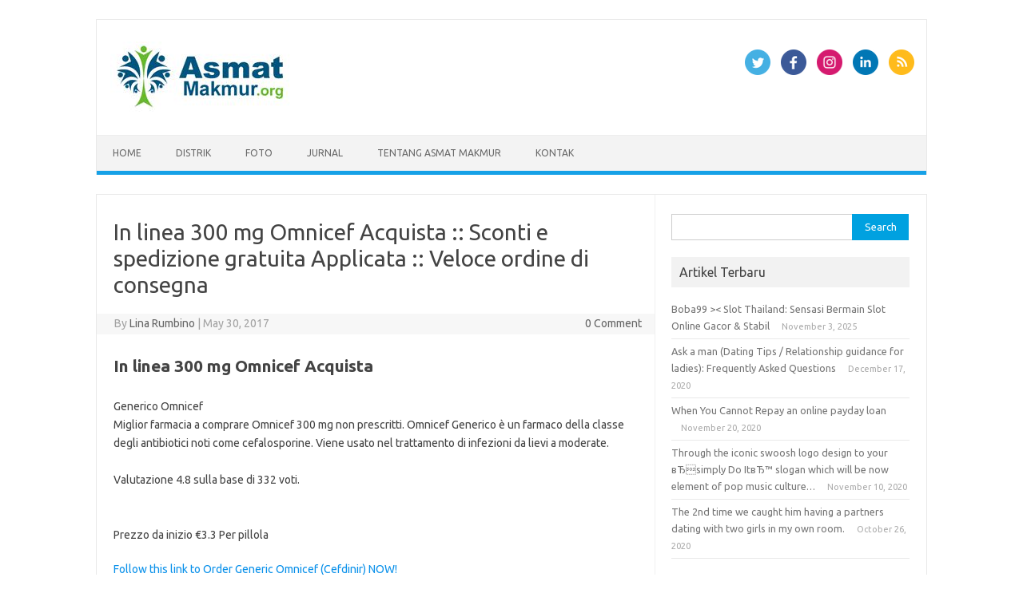

--- FILE ---
content_type: text/html; charset=UTF-8
request_url: http://asmatmakmur.satunama.org/in-linea-300-mg-omnicef-acquista-sconti-e-spedizione-gratuita-applicata-veloce-ordine-di-consegna/
body_size: 50834
content:
<!DOCTYPE html>
<!--[if IE 7]>
<html class="ie ie7" lang="en-US">
<![endif]-->
<!--[if IE 8]>
<html class="ie ie8" lang="en-US">
<![endif]-->
<!--[if !(IE 7) | !(IE 8)  ]><!-->
<html lang="en-US">
<!--<![endif]-->
<head>
<meta charset="UTF-8">
<meta name="viewport" content="width=device-width, initial-scale=1">
<link rel="profile" href="http://gmpg.org/xfn/11">
<link rel="pingback" href="http://asmatmakmur.satunama.org/xmlrpc.php" />
<!--[if lt IE 9]>
<script src="http://asmatmakmur.satunama.org/wp-content/themes/iconic-one/js/html5.js" type="text/javascript"></script>
<![endif]-->
<title>In linea 300 mg Omnicef Acquista :: Sconti e spedizione gratuita Applicata :: Veloce ordine di consegna &#8211; Asmat Makmur</title>
<meta name='robots' content='max-image-preview:large' />
<link rel='dns-prefetch' href='//static.addtoany.com' />
<link rel='dns-prefetch' href='//fonts.googleapis.com' />
<link rel='dns-prefetch' href='//s.w.org' />
<link rel="alternate" type="application/rss+xml" title="Asmat Makmur &raquo; Feed" href="http://asmatmakmur.satunama.org/feed/" />
<link rel="alternate" type="application/rss+xml" title="Asmat Makmur &raquo; Comments Feed" href="http://asmatmakmur.satunama.org/comments/feed/" />
<script type="text/javascript">
window._wpemojiSettings = {"baseUrl":"https:\/\/s.w.org\/images\/core\/emoji\/14.0.0\/72x72\/","ext":".png","svgUrl":"https:\/\/s.w.org\/images\/core\/emoji\/14.0.0\/svg\/","svgExt":".svg","source":{"concatemoji":"http:\/\/asmatmakmur.satunama.org\/wp-includes\/js\/wp-emoji-release.min.js?ver=6.0.11"}};
/*! This file is auto-generated */
!function(e,a,t){var n,r,o,i=a.createElement("canvas"),p=i.getContext&&i.getContext("2d");function s(e,t){var a=String.fromCharCode,e=(p.clearRect(0,0,i.width,i.height),p.fillText(a.apply(this,e),0,0),i.toDataURL());return p.clearRect(0,0,i.width,i.height),p.fillText(a.apply(this,t),0,0),e===i.toDataURL()}function c(e){var t=a.createElement("script");t.src=e,t.defer=t.type="text/javascript",a.getElementsByTagName("head")[0].appendChild(t)}for(o=Array("flag","emoji"),t.supports={everything:!0,everythingExceptFlag:!0},r=0;r<o.length;r++)t.supports[o[r]]=function(e){if(!p||!p.fillText)return!1;switch(p.textBaseline="top",p.font="600 32px Arial",e){case"flag":return s([127987,65039,8205,9895,65039],[127987,65039,8203,9895,65039])?!1:!s([55356,56826,55356,56819],[55356,56826,8203,55356,56819])&&!s([55356,57332,56128,56423,56128,56418,56128,56421,56128,56430,56128,56423,56128,56447],[55356,57332,8203,56128,56423,8203,56128,56418,8203,56128,56421,8203,56128,56430,8203,56128,56423,8203,56128,56447]);case"emoji":return!s([129777,127995,8205,129778,127999],[129777,127995,8203,129778,127999])}return!1}(o[r]),t.supports.everything=t.supports.everything&&t.supports[o[r]],"flag"!==o[r]&&(t.supports.everythingExceptFlag=t.supports.everythingExceptFlag&&t.supports[o[r]]);t.supports.everythingExceptFlag=t.supports.everythingExceptFlag&&!t.supports.flag,t.DOMReady=!1,t.readyCallback=function(){t.DOMReady=!0},t.supports.everything||(n=function(){t.readyCallback()},a.addEventListener?(a.addEventListener("DOMContentLoaded",n,!1),e.addEventListener("load",n,!1)):(e.attachEvent("onload",n),a.attachEvent("onreadystatechange",function(){"complete"===a.readyState&&t.readyCallback()})),(e=t.source||{}).concatemoji?c(e.concatemoji):e.wpemoji&&e.twemoji&&(c(e.twemoji),c(e.wpemoji)))}(window,document,window._wpemojiSettings);
</script>
<style type="text/css">
img.wp-smiley,
img.emoji {
	display: inline !important;
	border: none !important;
	box-shadow: none !important;
	height: 1em !important;
	width: 1em !important;
	margin: 0 0.07em !important;
	vertical-align: -0.1em !important;
	background: none !important;
	padding: 0 !important;
}
</style>
	<link rel='stylesheet' id='wp-block-library-css'  href='http://asmatmakmur.satunama.org/wp-includes/css/dist/block-library/style.min.css?ver=6.0.11' type='text/css' media='all' />
<style id='global-styles-inline-css' type='text/css'>
body{--wp--preset--color--black: #000000;--wp--preset--color--cyan-bluish-gray: #abb8c3;--wp--preset--color--white: #ffffff;--wp--preset--color--pale-pink: #f78da7;--wp--preset--color--vivid-red: #cf2e2e;--wp--preset--color--luminous-vivid-orange: #ff6900;--wp--preset--color--luminous-vivid-amber: #fcb900;--wp--preset--color--light-green-cyan: #7bdcb5;--wp--preset--color--vivid-green-cyan: #00d084;--wp--preset--color--pale-cyan-blue: #8ed1fc;--wp--preset--color--vivid-cyan-blue: #0693e3;--wp--preset--color--vivid-purple: #9b51e0;--wp--preset--gradient--vivid-cyan-blue-to-vivid-purple: linear-gradient(135deg,rgba(6,147,227,1) 0%,rgb(155,81,224) 100%);--wp--preset--gradient--light-green-cyan-to-vivid-green-cyan: linear-gradient(135deg,rgb(122,220,180) 0%,rgb(0,208,130) 100%);--wp--preset--gradient--luminous-vivid-amber-to-luminous-vivid-orange: linear-gradient(135deg,rgba(252,185,0,1) 0%,rgba(255,105,0,1) 100%);--wp--preset--gradient--luminous-vivid-orange-to-vivid-red: linear-gradient(135deg,rgba(255,105,0,1) 0%,rgb(207,46,46) 100%);--wp--preset--gradient--very-light-gray-to-cyan-bluish-gray: linear-gradient(135deg,rgb(238,238,238) 0%,rgb(169,184,195) 100%);--wp--preset--gradient--cool-to-warm-spectrum: linear-gradient(135deg,rgb(74,234,220) 0%,rgb(151,120,209) 20%,rgb(207,42,186) 40%,rgb(238,44,130) 60%,rgb(251,105,98) 80%,rgb(254,248,76) 100%);--wp--preset--gradient--blush-light-purple: linear-gradient(135deg,rgb(255,206,236) 0%,rgb(152,150,240) 100%);--wp--preset--gradient--blush-bordeaux: linear-gradient(135deg,rgb(254,205,165) 0%,rgb(254,45,45) 50%,rgb(107,0,62) 100%);--wp--preset--gradient--luminous-dusk: linear-gradient(135deg,rgb(255,203,112) 0%,rgb(199,81,192) 50%,rgb(65,88,208) 100%);--wp--preset--gradient--pale-ocean: linear-gradient(135deg,rgb(255,245,203) 0%,rgb(182,227,212) 50%,rgb(51,167,181) 100%);--wp--preset--gradient--electric-grass: linear-gradient(135deg,rgb(202,248,128) 0%,rgb(113,206,126) 100%);--wp--preset--gradient--midnight: linear-gradient(135deg,rgb(2,3,129) 0%,rgb(40,116,252) 100%);--wp--preset--duotone--dark-grayscale: url('#wp-duotone-dark-grayscale');--wp--preset--duotone--grayscale: url('#wp-duotone-grayscale');--wp--preset--duotone--purple-yellow: url('#wp-duotone-purple-yellow');--wp--preset--duotone--blue-red: url('#wp-duotone-blue-red');--wp--preset--duotone--midnight: url('#wp-duotone-midnight');--wp--preset--duotone--magenta-yellow: url('#wp-duotone-magenta-yellow');--wp--preset--duotone--purple-green: url('#wp-duotone-purple-green');--wp--preset--duotone--blue-orange: url('#wp-duotone-blue-orange');--wp--preset--font-size--small: 13px;--wp--preset--font-size--medium: 20px;--wp--preset--font-size--large: 36px;--wp--preset--font-size--x-large: 42px;}.has-black-color{color: var(--wp--preset--color--black) !important;}.has-cyan-bluish-gray-color{color: var(--wp--preset--color--cyan-bluish-gray) !important;}.has-white-color{color: var(--wp--preset--color--white) !important;}.has-pale-pink-color{color: var(--wp--preset--color--pale-pink) !important;}.has-vivid-red-color{color: var(--wp--preset--color--vivid-red) !important;}.has-luminous-vivid-orange-color{color: var(--wp--preset--color--luminous-vivid-orange) !important;}.has-luminous-vivid-amber-color{color: var(--wp--preset--color--luminous-vivid-amber) !important;}.has-light-green-cyan-color{color: var(--wp--preset--color--light-green-cyan) !important;}.has-vivid-green-cyan-color{color: var(--wp--preset--color--vivid-green-cyan) !important;}.has-pale-cyan-blue-color{color: var(--wp--preset--color--pale-cyan-blue) !important;}.has-vivid-cyan-blue-color{color: var(--wp--preset--color--vivid-cyan-blue) !important;}.has-vivid-purple-color{color: var(--wp--preset--color--vivid-purple) !important;}.has-black-background-color{background-color: var(--wp--preset--color--black) !important;}.has-cyan-bluish-gray-background-color{background-color: var(--wp--preset--color--cyan-bluish-gray) !important;}.has-white-background-color{background-color: var(--wp--preset--color--white) !important;}.has-pale-pink-background-color{background-color: var(--wp--preset--color--pale-pink) !important;}.has-vivid-red-background-color{background-color: var(--wp--preset--color--vivid-red) !important;}.has-luminous-vivid-orange-background-color{background-color: var(--wp--preset--color--luminous-vivid-orange) !important;}.has-luminous-vivid-amber-background-color{background-color: var(--wp--preset--color--luminous-vivid-amber) !important;}.has-light-green-cyan-background-color{background-color: var(--wp--preset--color--light-green-cyan) !important;}.has-vivid-green-cyan-background-color{background-color: var(--wp--preset--color--vivid-green-cyan) !important;}.has-pale-cyan-blue-background-color{background-color: var(--wp--preset--color--pale-cyan-blue) !important;}.has-vivid-cyan-blue-background-color{background-color: var(--wp--preset--color--vivid-cyan-blue) !important;}.has-vivid-purple-background-color{background-color: var(--wp--preset--color--vivid-purple) !important;}.has-black-border-color{border-color: var(--wp--preset--color--black) !important;}.has-cyan-bluish-gray-border-color{border-color: var(--wp--preset--color--cyan-bluish-gray) !important;}.has-white-border-color{border-color: var(--wp--preset--color--white) !important;}.has-pale-pink-border-color{border-color: var(--wp--preset--color--pale-pink) !important;}.has-vivid-red-border-color{border-color: var(--wp--preset--color--vivid-red) !important;}.has-luminous-vivid-orange-border-color{border-color: var(--wp--preset--color--luminous-vivid-orange) !important;}.has-luminous-vivid-amber-border-color{border-color: var(--wp--preset--color--luminous-vivid-amber) !important;}.has-light-green-cyan-border-color{border-color: var(--wp--preset--color--light-green-cyan) !important;}.has-vivid-green-cyan-border-color{border-color: var(--wp--preset--color--vivid-green-cyan) !important;}.has-pale-cyan-blue-border-color{border-color: var(--wp--preset--color--pale-cyan-blue) !important;}.has-vivid-cyan-blue-border-color{border-color: var(--wp--preset--color--vivid-cyan-blue) !important;}.has-vivid-purple-border-color{border-color: var(--wp--preset--color--vivid-purple) !important;}.has-vivid-cyan-blue-to-vivid-purple-gradient-background{background: var(--wp--preset--gradient--vivid-cyan-blue-to-vivid-purple) !important;}.has-light-green-cyan-to-vivid-green-cyan-gradient-background{background: var(--wp--preset--gradient--light-green-cyan-to-vivid-green-cyan) !important;}.has-luminous-vivid-amber-to-luminous-vivid-orange-gradient-background{background: var(--wp--preset--gradient--luminous-vivid-amber-to-luminous-vivid-orange) !important;}.has-luminous-vivid-orange-to-vivid-red-gradient-background{background: var(--wp--preset--gradient--luminous-vivid-orange-to-vivid-red) !important;}.has-very-light-gray-to-cyan-bluish-gray-gradient-background{background: var(--wp--preset--gradient--very-light-gray-to-cyan-bluish-gray) !important;}.has-cool-to-warm-spectrum-gradient-background{background: var(--wp--preset--gradient--cool-to-warm-spectrum) !important;}.has-blush-light-purple-gradient-background{background: var(--wp--preset--gradient--blush-light-purple) !important;}.has-blush-bordeaux-gradient-background{background: var(--wp--preset--gradient--blush-bordeaux) !important;}.has-luminous-dusk-gradient-background{background: var(--wp--preset--gradient--luminous-dusk) !important;}.has-pale-ocean-gradient-background{background: var(--wp--preset--gradient--pale-ocean) !important;}.has-electric-grass-gradient-background{background: var(--wp--preset--gradient--electric-grass) !important;}.has-midnight-gradient-background{background: var(--wp--preset--gradient--midnight) !important;}.has-small-font-size{font-size: var(--wp--preset--font-size--small) !important;}.has-medium-font-size{font-size: var(--wp--preset--font-size--medium) !important;}.has-large-font-size{font-size: var(--wp--preset--font-size--large) !important;}.has-x-large-font-size{font-size: var(--wp--preset--font-size--x-large) !important;}
</style>
<link rel='stylesheet' id='wpccp-css'  href='http://asmatmakmur.satunama.org/wp-content/plugins/wp-content-copy-protection/assets/css/style.min.css?ver=1660794581' type='text/css' media='all' />
<link rel='stylesheet' id='numix-post-slider-plugin-styles-css'  href='http://asmatmakmur.satunama.org/wp-content/plugins/numix-post-slider/public/assets/css/numix-slider.css?ver=1.0.2' type='text/css' media='all' />
<link rel='stylesheet' id='wordpress-popular-posts-css-css'  href='http://asmatmakmur.satunama.org/wp-content/plugins/wordpress-popular-posts/assets/css/wpp.css?ver=6.0.3' type='text/css' media='all' />
<link rel='stylesheet' id='themonic-fonts-css'  href='https://fonts.googleapis.com/css?family=Ubuntu%3A400%2C700&#038;subset=latin%2Clatin-ext' type='text/css' media='all' />
<link rel='stylesheet' id='themonic-style-css'  href='http://asmatmakmur.satunama.org/wp-content/themes/iconic-one/style.css?ver=2.4' type='text/css' media='all' />
<link rel='stylesheet' id='custom-style-css'  href='http://asmatmakmur.satunama.org/wp-content/themes/iconic-one/custom.css?ver=6.0.11' type='text/css' media='all' />
<!--[if lt IE 9]>
<link rel='stylesheet' id='themonic-ie-css'  href='http://asmatmakmur.satunama.org/wp-content/themes/iconic-one/css/ie.css?ver=20130305' type='text/css' media='all' />
<![endif]-->
<link rel='stylesheet' id='addtoany-css'  href='http://asmatmakmur.satunama.org/wp-content/plugins/add-to-any/addtoany.min.css?ver=1.16' type='text/css' media='all' />
<style id='addtoany-inline-css' type='text/css'>
@media screen and (min-width:981px){
.a2a_floating_style.a2a_default_style{display:none;}
}
</style>
<script type='text/javascript' id='addtoany-core-js-before'>
window.a2a_config=window.a2a_config||{};a2a_config.callbacks=[];a2a_config.overlays=[];a2a_config.templates={};
</script>
<script type='text/javascript' async src='https://static.addtoany.com/menu/page.js' id='addtoany-core-js'></script>
<script type='text/javascript' src='http://asmatmakmur.satunama.org/wp-includes/js/jquery/jquery.min.js?ver=3.6.0' id='jquery-core-js'></script>
<script type='text/javascript' src='http://asmatmakmur.satunama.org/wp-includes/js/jquery/jquery-migrate.min.js?ver=3.3.2' id='jquery-migrate-js'></script>
<script type='text/javascript' async src='http://asmatmakmur.satunama.org/wp-content/plugins/add-to-any/addtoany.min.js?ver=1.1' id='addtoany-jquery-js'></script>
<script type='text/javascript' src='http://asmatmakmur.satunama.org/wp-includes/js/jquery/ui/effect.min.js?ver=1.13.1' id='jquery-effects-core-js'></script>
<script type='text/javascript' src='http://asmatmakmur.satunama.org/wp-content/plugins/numix-post-slider/public/assets/js/jquery.numix-slider.min.js?ver=1.0.2' id='numix-post-slider-plugin-script-js'></script>
<script type='application/json' id='wpp-json'>
{"sampling_active":0,"sampling_rate":100,"ajax_url":"http:\/\/asmatmakmur.satunama.org\/wp-json\/wordpress-popular-posts\/v1\/popular-posts","api_url":"http:\/\/asmatmakmur.satunama.org\/wp-json\/wordpress-popular-posts","ID":584,"token":"ae33f07336","lang":0,"debug":0}
</script>
<script type='text/javascript' src='http://asmatmakmur.satunama.org/wp-content/plugins/wordpress-popular-posts/assets/js/wpp.min.js?ver=6.0.3' id='wpp-js-js'></script>
<link rel="https://api.w.org/" href="http://asmatmakmur.satunama.org/wp-json/" /><link rel="alternate" type="application/json" href="http://asmatmakmur.satunama.org/wp-json/wp/v2/posts/584" /><link rel="EditURI" type="application/rsd+xml" title="RSD" href="http://asmatmakmur.satunama.org/xmlrpc.php?rsd" />
<link rel="wlwmanifest" type="application/wlwmanifest+xml" href="http://asmatmakmur.satunama.org/wp-includes/wlwmanifest.xml" /> 
<meta name="generator" content="WordPress 6.0.11" />
<link rel="canonical" href="http://asmatmakmur.satunama.org/in-linea-300-mg-omnicef-acquista-sconti-e-spedizione-gratuita-applicata-veloce-ordine-di-consegna/" />
<link rel='shortlink' href='http://asmatmakmur.satunama.org/?p=584' />
<link rel="alternate" type="application/json+oembed" href="http://asmatmakmur.satunama.org/wp-json/oembed/1.0/embed?url=http%3A%2F%2Fasmatmakmur.satunama.org%2Fin-linea-300-mg-omnicef-acquista-sconti-e-spedizione-gratuita-applicata-veloce-ordine-di-consegna%2F" />
<link rel="alternate" type="text/xml+oembed" href="http://asmatmakmur.satunama.org/wp-json/oembed/1.0/embed?url=http%3A%2F%2Fasmatmakmur.satunama.org%2Fin-linea-300-mg-omnicef-acquista-sconti-e-spedizione-gratuita-applicata-veloce-ordine-di-consegna%2F&#038;format=xml" />
            <style id="wpp-loading-animation-styles">@-webkit-keyframes bgslide{from{background-position-x:0}to{background-position-x:-200%}}@keyframes bgslide{from{background-position-x:0}to{background-position-x:-200%}}.wpp-widget-placeholder,.wpp-widget-block-placeholder{margin:0 auto;width:60px;height:3px;background:#dd3737;background:linear-gradient(90deg,#dd3737 0%,#571313 10%,#dd3737 100%);background-size:200% auto;border-radius:3px;-webkit-animation:bgslide 1s infinite linear;animation:bgslide 1s infinite linear}</style>
            <style type="text/css" id="custom-background-css">
body.custom-background { background-color: #ffffff; }
</style>
	
<div align="center">
	<noscript>
		<div style="position:fixed; top:0px; left:0px; z-index:3000; height:100%; width:100%; background-color:#FFFFFF">
			<br/><br/>
			<div style="font-family: Tahoma; font-size: 14px; background-color:#FFFFCC; border: 1pt solid Black; padding: 10pt;">
				Sorry, you have Javascript Disabled! To see this page as it is meant to appear, please enable your Javascript!
			</div>
		</div>
	</noscript>
</div>
</head>
<body class="post-template-default single single-post postid-584 single-format-standard custom-background custom-background-white custom-font-enabled">
<svg xmlns="http://www.w3.org/2000/svg" viewBox="0 0 0 0" width="0" height="0" focusable="false" role="none" style="visibility: hidden; position: absolute; left: -9999px; overflow: hidden;" ><defs><filter id="wp-duotone-dark-grayscale"><feColorMatrix color-interpolation-filters="sRGB" type="matrix" values=" .299 .587 .114 0 0 .299 .587 .114 0 0 .299 .587 .114 0 0 .299 .587 .114 0 0 " /><feComponentTransfer color-interpolation-filters="sRGB" ><feFuncR type="table" tableValues="0 0.49803921568627" /><feFuncG type="table" tableValues="0 0.49803921568627" /><feFuncB type="table" tableValues="0 0.49803921568627" /><feFuncA type="table" tableValues="1 1" /></feComponentTransfer><feComposite in2="SourceGraphic" operator="in" /></filter></defs></svg><svg xmlns="http://www.w3.org/2000/svg" viewBox="0 0 0 0" width="0" height="0" focusable="false" role="none" style="visibility: hidden; position: absolute; left: -9999px; overflow: hidden;" ><defs><filter id="wp-duotone-grayscale"><feColorMatrix color-interpolation-filters="sRGB" type="matrix" values=" .299 .587 .114 0 0 .299 .587 .114 0 0 .299 .587 .114 0 0 .299 .587 .114 0 0 " /><feComponentTransfer color-interpolation-filters="sRGB" ><feFuncR type="table" tableValues="0 1" /><feFuncG type="table" tableValues="0 1" /><feFuncB type="table" tableValues="0 1" /><feFuncA type="table" tableValues="1 1" /></feComponentTransfer><feComposite in2="SourceGraphic" operator="in" /></filter></defs></svg><svg xmlns="http://www.w3.org/2000/svg" viewBox="0 0 0 0" width="0" height="0" focusable="false" role="none" style="visibility: hidden; position: absolute; left: -9999px; overflow: hidden;" ><defs><filter id="wp-duotone-purple-yellow"><feColorMatrix color-interpolation-filters="sRGB" type="matrix" values=" .299 .587 .114 0 0 .299 .587 .114 0 0 .299 .587 .114 0 0 .299 .587 .114 0 0 " /><feComponentTransfer color-interpolation-filters="sRGB" ><feFuncR type="table" tableValues="0.54901960784314 0.98823529411765" /><feFuncG type="table" tableValues="0 1" /><feFuncB type="table" tableValues="0.71764705882353 0.25490196078431" /><feFuncA type="table" tableValues="1 1" /></feComponentTransfer><feComposite in2="SourceGraphic" operator="in" /></filter></defs></svg><svg xmlns="http://www.w3.org/2000/svg" viewBox="0 0 0 0" width="0" height="0" focusable="false" role="none" style="visibility: hidden; position: absolute; left: -9999px; overflow: hidden;" ><defs><filter id="wp-duotone-blue-red"><feColorMatrix color-interpolation-filters="sRGB" type="matrix" values=" .299 .587 .114 0 0 .299 .587 .114 0 0 .299 .587 .114 0 0 .299 .587 .114 0 0 " /><feComponentTransfer color-interpolation-filters="sRGB" ><feFuncR type="table" tableValues="0 1" /><feFuncG type="table" tableValues="0 0.27843137254902" /><feFuncB type="table" tableValues="0.5921568627451 0.27843137254902" /><feFuncA type="table" tableValues="1 1" /></feComponentTransfer><feComposite in2="SourceGraphic" operator="in" /></filter></defs></svg><svg xmlns="http://www.w3.org/2000/svg" viewBox="0 0 0 0" width="0" height="0" focusable="false" role="none" style="visibility: hidden; position: absolute; left: -9999px; overflow: hidden;" ><defs><filter id="wp-duotone-midnight"><feColorMatrix color-interpolation-filters="sRGB" type="matrix" values=" .299 .587 .114 0 0 .299 .587 .114 0 0 .299 .587 .114 0 0 .299 .587 .114 0 0 " /><feComponentTransfer color-interpolation-filters="sRGB" ><feFuncR type="table" tableValues="0 0" /><feFuncG type="table" tableValues="0 0.64705882352941" /><feFuncB type="table" tableValues="0 1" /><feFuncA type="table" tableValues="1 1" /></feComponentTransfer><feComposite in2="SourceGraphic" operator="in" /></filter></defs></svg><svg xmlns="http://www.w3.org/2000/svg" viewBox="0 0 0 0" width="0" height="0" focusable="false" role="none" style="visibility: hidden; position: absolute; left: -9999px; overflow: hidden;" ><defs><filter id="wp-duotone-magenta-yellow"><feColorMatrix color-interpolation-filters="sRGB" type="matrix" values=" .299 .587 .114 0 0 .299 .587 .114 0 0 .299 .587 .114 0 0 .299 .587 .114 0 0 " /><feComponentTransfer color-interpolation-filters="sRGB" ><feFuncR type="table" tableValues="0.78039215686275 1" /><feFuncG type="table" tableValues="0 0.94901960784314" /><feFuncB type="table" tableValues="0.35294117647059 0.47058823529412" /><feFuncA type="table" tableValues="1 1" /></feComponentTransfer><feComposite in2="SourceGraphic" operator="in" /></filter></defs></svg><svg xmlns="http://www.w3.org/2000/svg" viewBox="0 0 0 0" width="0" height="0" focusable="false" role="none" style="visibility: hidden; position: absolute; left: -9999px; overflow: hidden;" ><defs><filter id="wp-duotone-purple-green"><feColorMatrix color-interpolation-filters="sRGB" type="matrix" values=" .299 .587 .114 0 0 .299 .587 .114 0 0 .299 .587 .114 0 0 .299 .587 .114 0 0 " /><feComponentTransfer color-interpolation-filters="sRGB" ><feFuncR type="table" tableValues="0.65098039215686 0.40392156862745" /><feFuncG type="table" tableValues="0 1" /><feFuncB type="table" tableValues="0.44705882352941 0.4" /><feFuncA type="table" tableValues="1 1" /></feComponentTransfer><feComposite in2="SourceGraphic" operator="in" /></filter></defs></svg><svg xmlns="http://www.w3.org/2000/svg" viewBox="0 0 0 0" width="0" height="0" focusable="false" role="none" style="visibility: hidden; position: absolute; left: -9999px; overflow: hidden;" ><defs><filter id="wp-duotone-blue-orange"><feColorMatrix color-interpolation-filters="sRGB" type="matrix" values=" .299 .587 .114 0 0 .299 .587 .114 0 0 .299 .587 .114 0 0 .299 .587 .114 0 0 " /><feComponentTransfer color-interpolation-filters="sRGB" ><feFuncR type="table" tableValues="0.098039215686275 1" /><feFuncG type="table" tableValues="0 0.66274509803922" /><feFuncB type="table" tableValues="0.84705882352941 0.41960784313725" /><feFuncA type="table" tableValues="1 1" /></feComponentTransfer><feComposite in2="SourceGraphic" operator="in" /></filter></defs></svg><div id="page" class="site">
	<header id="masthead" class="site-header" role="banner">
					
		<div class="themonic-logo">
        <a href="http://asmatmakmur.satunama.org/" title="Asmat Makmur" rel="home"><img src="http://asmatmakmur.satunama.org/wp-content/uploads/2014/11/logoasmat.jpg" alt="Asmat Makmur"></a>
		</div>
								<div class="socialmedia">
							<a href="http://twitter.com/" target="_blank"><img src="http://asmatmakmur.satunama.org/wp-content/themes/iconic-one/img/twitter.png" alt="Follow us on Twitter"/></a> 
											<a href="http://facebook.com/" target="_blank"><img src="http://asmatmakmur.satunama.org/wp-content/themes/iconic-one/img/facebook.png" alt="Follow us on Facebook"/></a>
											<a href="http://default_value" rel="author" target="_blank"><img src="http://asmatmakmur.satunama.org/wp-content/themes/iconic-one/img/instagram.png" alt="Follow us on Instagram"/></a>
											<a href="http://default_value" rel="author" target="_blank"><img src="http://asmatmakmur.satunama.org/wp-content/themes/iconic-one/img/linkedin.png" alt="Follow us on LinkedIn"/></a>
									<a class="rss" href="http://wordpress.org/" target="_blank"><img src="http://asmatmakmur.satunama.org/wp-content/themes/iconic-one/img/rss.png" alt="Follow us on rss"/></a>			
					</div>
						
		<nav id="site-navigation" class="themonic-nav" role="navigation">
			<a class="assistive-text" href="#main" title="Skip to content">Skip to content</a>
			<ul id="menu-top" class="nav-menu"><li id="menu-item-17" class="menu-item menu-item-type-custom menu-item-object-custom menu-item-home menu-item-17"><a href="http://asmatmakmur.satunama.org/">Home</a></li>
<li id="menu-item-31" class="menu-item menu-item-type-post_type menu-item-object-page menu-item-has-children menu-item-31"><a href="http://asmatmakmur.satunama.org/distrik/">Distrik</a>
<ul class="sub-menu">
	<li id="menu-item-35" class="menu-item menu-item-type-post_type menu-item-object-page menu-item-has-children menu-item-35"><a href="http://asmatmakmur.satunama.org/distrik-agats/">Distrik Agats</a>
	<ul class="sub-menu">
		<li id="menu-item-84" class="menu-item menu-item-type-post_type menu-item-object-page menu-item-84"><a href="http://asmatmakmur.satunama.org/stasi-syuru/">Stasi Syuru</a></li>
	</ul>
</li>
	<li id="menu-item-34" class="menu-item menu-item-type-post_type menu-item-object-page menu-item-34"><a href="http://asmatmakmur.satunama.org/distrik-atjs/">Distrik Atjs</a></li>
	<li id="menu-item-33" class="menu-item menu-item-type-post_type menu-item-object-page menu-item-33"><a href="http://asmatmakmur.satunama.org/distrik-primapun/">Distrik Primapun</a></li>
	<li id="menu-item-32" class="menu-item menu-item-type-post_type menu-item-object-page menu-item-32"><a href="http://asmatmakmur.satunama.org/distrik-sawa/">Distrik Sawa</a></li>
</ul>
</li>
<li id="menu-item-39" class="menu-item menu-item-type-taxonomy menu-item-object-category menu-item-39"><a href="http://asmatmakmur.satunama.org/category/foto/">Foto</a></li>
<li id="menu-item-40" class="menu-item menu-item-type-taxonomy menu-item-object-category menu-item-40"><a href="http://asmatmakmur.satunama.org/category/jurnal/">Jurnal</a></li>
<li id="menu-item-20" class="menu-item menu-item-type-post_type menu-item-object-page menu-item-20"><a href="http://asmatmakmur.satunama.org/tentang-project-asmat-makmur/">Tentang Asmat Makmur</a></li>
<li id="menu-item-18" class="menu-item menu-item-type-post_type menu-item-object-page menu-item-18"><a href="http://asmatmakmur.satunama.org/kontak/">Kontak</a></li>
</ul>		</nav><!-- #site-navigation -->
		<div class="clear"></div>
	</header><!-- #masthead -->

	<div id="main" class="wrapper">	<div id="primary" class="site-content">
		<div id="content" role="main">

			
				
	<article id="post-584" class="post-584 post type-post status-publish format-standard hentry category-uncategorized">
				<header class="entry-header">
						<h1 class="entry-title">In linea 300 mg Omnicef Acquista :: Sconti e spedizione gratuita Applicata :: Veloce ordine di consegna</h1>
									
		<div class="below-title-meta">
		<div class="adt">
		By        <span class="vcard author">
			<span class="fn"><a href="http://asmatmakmur.satunama.org/author/linarumbino/" title="Posts by Lina Rumbino" rel="author">Lina Rumbino</a></span>
        </span>
        <span class="meta-sep">|</span> 
				
				<span class="date updated">May 30, 2017</span>
				 
        </div>
		<div class="adt-comment">
		<a class="link-comments" href="http://asmatmakmur.satunama.org/in-linea-300-mg-omnicef-acquista-sconti-e-spedizione-gratuita-applicata-veloce-ordine-di-consegna/#respond">0 Comment</a> 
        </div>       
		</div><!-- below title meta end -->
			
						
		</header><!-- .entry-header -->

							<div class="entry-content">
												<div class="">
<h1>In linea 300 mg Omnicef Acquista</h1>
<div class="item">
    <span>Generico Omnicef</span><br />
    <span>Miglior farmacia a comprare Omnicef 300 mg non prescritti. Omnicef Generico è un farmaco della classe degli antibiotici noti come cefalosporine. Viene usato nel trattamento di infezioni da lievi a moderate.</span><br />
  <span><br />
    Valutazione <span>4.8</span> sulla base di <span>332</span> voti.<br />
  </span><br />
  <span><br />
    Prezzo da inizio <span>€3.3</span> Per pillola<br />
  </span>
</div>
<p></p>
<p><a href="http://unionlab.top/shop?keyword=Omnicef" target="_top" rel="nofollow">Follow this link to Order Generic Omnicef (Cefdinir) NOW!</a></p>
<p><a href="http://unionlab.top/shop?keyword=Omnicef" target="_top" rel="nofollow"><img src="http://images.navidirect.org/promo/it/omnicef.jpg" /></a></p>
<p></p>
<p><a href="http://unionlab.top/shop?keyword=Omnicef" target="_top" rel="nofollow"><img src="http://images.navidirect.org/promo/similar/it/omnicef_similar.jpg" /></a></p>
<p></p>
<p>Omnicef en farmacia similares<br />Prezzo basso Omnicef Cefdinir Canada<br />efeito colateral generico Omnicef<br />Acquistare Omnicef 300 mg Emirati Arabi Uniti<br />generico do Omnicef df<br />Omnicef generico acquisto sicuro<br />valor do Omnicef generico<br />in linea Omnicef Giappone<br />acquisto Omnicef francia<br />Acquistare Omnicef Italia<br />acquisto di Omnicef<br />Acquistare Omnicef 300 mg Olanda<br />Prezzo Omnicef 300 mg Regno Unito<br />Sconto 300 mg Omnicef Austria<br />
<br />
<a href="http://asmatmakmur.satunama.org/purchase-amoxicillin-cheapest-save-money-with-generics-worldwide-shipping-1-3-days/">buy Amoxil</a><br /><a href="http://asmatmakmur.satunama.org/bitcoin-accepte-commander-dapoxetine/">Commander Dapoxetine</a><br /><a href="http://asmatmakmur.satunama.org/no-prescription-u-s-pharmacy-generic-zebeta-best-place-to-buy-fast-shipping/">asmatmakmur.satunama.org</a><br /><a href="http://asmatmakmur.satunama.org/order-metaglip-generic-pills-bonus-free-shipping-best-pharmacy-online-offers/">buy Metaglip</a><br />
<br />
Prezzo basso Omnicef Australia, Omnicef precio en farmacia, comprare Omnicef generico forum, generico Omnicef Cefdinir Croazia, generico brasileiro do Omnicef, dove comprare Omnicef generico online, nombre del Omnicef en genericos, generico do Omnicef tem o mesmo efeito, donde venden Omnicef generico en mexico, Acquistare Omnicef Cefdinir Danimarca, Ordine 300 mg Omnicef Svezia, generico do Omnicef quanto custa, Acquistare Omnicef 300 mg Croazia, cuanto vale Omnicef generico mexico, efeito colateral generico Omnicef, precio de Omnicef farmacia, nombre generico Omnicef chile, Omnicef generico para que sirve, Omnicef farmacia doctor simi, generico Omnicef 300 mg Emirati Arabi Uniti, dove acquistare Omnicef rosa, Acquistare Cefdinir US, Sconto Omnicef Cefdinir Stati Uniti, comprar Omnicef generico contrareembolso espaсa, Il costo di Cefdinir Europa, conveniente Omnicef Inghilterra, Acquistare Cefdinir USA, Il costo di 300 mg Omnicef Norvegia, in linea Omnicef 300 mg Regno Unito, si puo acquistare Omnicef in farmacia senza ricetta, acquistare Omnicef originale senza ricetta, comprar Omnicef farmacia, in linea Cefdinir Danimarca, Omnicef venta farmacias, Acquistare Omnicef Giappone, in linea 300 mg Omnicef Finlandia, generico do Omnicef sem receita, Prezzo Omnicef Cefdinir Austria, Omnicef vendita sicura, Omnicef precio farmacia argentina, se puede comprar Omnicef sin receta en la farmacia, A buon mercato Cefdinir Inghilterra, Omnicef farmacias online, Quanto costa Omnicef Finlandia, medicamento generico del Omnicef, conveniente Omnicef Svezia, conveniente Cefdinir Brasile, Acquista Omnicef Cefdinir Finlandia, comprare Omnicef generico in italia, precio Omnicef Cefdinir farmacia, Il costo di Cefdinir Emirati Arabi Uniti, precio Omnicef farmacia del ahorro, generico 300 mg Omnicef Giappone, precio Omnicef 300 mg farmacias, A buon mercato Omnicef 300 mg US, miglior sito acquisto Omnicef, come acquistare Omnicef in italia, acquisto Omnicef online italia, Quanto costa Omnicef Australia<br />
<br />
<a href="http://blog.webeffector.ru/?p=9710">buy Sumycin</a><br /><a href="http://premier-cam.com/?p=1116">cheap Stromectol</a><br /><a href="http://ceuta.uta.cl/03/13/achat-floxin-sur-internet.php">Achat Floxin sur internet</a><br /><a href="http://viraljs.com/se/03/24/cialis-soft-pris.php">Cialis Soft pris</a><br /><a href="http://senetlearsa.com/all-credit-cards-accepted-quanto-costa-linezolid-600-mg-no-prescription-online-pharmacy/">buy Zyvox</a></p>
</div>
<p>FaPJcp</p>
											</div><!-- .entry-content -->
		
	<footer class="entry-meta">
					<span>Category: <a href="http://asmatmakmur.satunama.org/category/uncategorized/" rel="category tag">Uncategorized</a></span>
								<span></span>
			
           								<div class="author-info">
					<div class="author-avatar">
						<img alt='' src='http://0.gravatar.com/avatar/03f351a48188d450a140ba1d62f6d4e8?s=68&#038;d=mm&#038;r=g' srcset='http://0.gravatar.com/avatar/03f351a48188d450a140ba1d62f6d4e8?s=136&#038;d=mm&#038;r=g 2x' class='avatar avatar-68 photo' height='68' width='68' loading='lazy'/>					</div><!-- .author-avatar -->
					<div class="author-description">
						<h2>About Lina Rumbino</h2>
						<p>
<a href="https://kentuckycannabiscompany.com/wp-includes/rest-api/search/pg-cannabies/">https://kentuckycannabiscompany.com/wp-includes/rest-api/search/pg-cannabies/</a>
<a href="https://kentuckycannabiscompany.com/wp-includes/rest-api/search/batch-gummies/">https://kentuckycannabiscompany.com/wp-includes/rest-api/search/batch-gummies/</a>
<a href="https://kentuckycannabiscompany.com/wp-content/themes/twentytwentythree/templates/cbd-gummies-for-anxiety/">https://kentuckycannabiscompany.com/wp-content/themes/twentytwentythree/templates/cbd-gummies-for-anxiety/</a>



<a href="https://bizoneer.com/wp-content/pkv-games/">https://bizoneer.com/wp-content/pkv-games/</a>
<a href="https://bizoneer.com/wp-content/dominoqq/">https://bizoneer.com/wp-content/dominoqq/</a>
<a href="https://bizoneer.com/wp-content/poker-qq/">https://bizoneer.com/wp-content/poker-qq/</a>
<a href="https://bizoneer.com/wp-content/bandarqq/">https://bizoneer.com/wp-content/bandarqq/</a>



<a href="https://tlsgroup.vn/wp-content/bandarqq/">https://tlsgroup.vn/wp-content/bandarqq/</a>
<a href="https://tlsgroup.vn/wp-includes/dominoqq/">https://tlsgroup.vn/wp-includes/dominoqq/</a>
<a href="https://tlsgroup.vn/wp-includes/pkv-games/">https://tlsgroup.vn/wp-includes/pkv-games/</a>
<a href="https://tlsgroup.vn/wp-includes/poker-qq/">https://tlsgroup.vn/wp-includes/poker-qq/</a>



<a href="https://femmefable.com/wp-content/bandarqq/">https://femmefable.com/wp-content/bandarqq/</a>
<a href="https://femmefable.com/wp-includes/poker-qq/">https://femmefable.com/wp-includes/poker-qq/</a>
<a href="https://femmefable.com/wp-content/dominoqq/">https://femmefable.com/wp-content/dominoqq/</a>



<a href="https://www.apev.jp/pkv-games/">https://www.apev.jp/pkv-games/</a>
<a href="https://www.apev.jp/dominoqq/">https://www.apev.jp/dominoqq/</a>



<a href="https://team-able.com/wp-content/poker-qq/">https://team-able.com/wp-content/poker-qq/</a>
<a href="https://team-able.com/wp-content/pkv/index.html">https://team-able.com/wp-content/pkv/index.html</a>
<a href="https://team-able.com/wp-content/dominoqq/">https://team-able.com/wp-content/dominoqq/</a>
<a href="https://team-able.com/wp-content/bandarqq/">https://team-able.com/wp-content/bandarqq/</a>



<a href="https://photography.palomanavascues.com/wp-content/poker-qq/">https://photography.palomanavascues.com/wp-content/poker-qq/</a>
<a href="https://photography.palomanavascues.com/wp-content/pkv-games/">https://photography.palomanavascues.com/wp-content/pkv-games/</a>
<a href="https://photography.palomanavascues.com/wp-content/dominoqq/">https://photography.palomanavascues.com/wp-content/dominoqq/</a>
<a href="https://photography.palomanavascues.com/wp-content/bandarqq/">https://photography.palomanavascues.com/wp-content/bandarqq/</a>



<a href="https://e-commerce.arif.aisky.link/wp-content/pokerqq/">https://e-commerce.arif.aisky.link/wp-content/pokerqq/</a>
<a href="https://e-commerce.arif.aisky.link/wp-content/pkv-games/">https://e-commerce.arif.aisky.link/wp-content/pkv-games/</a>
<a href="https://e-commerce.arif.aisky.link/wp-content/bandarqq/">https://e-commerce.arif.aisky.link/wp-content/bandarqq/</a>



<a href="https://kscservice.com/wp-content/pokerqq/">https://kscservice.com/wp-content/pokerqq/</a>
<a href="https://kscservice.com/wp-content/cache/pkv-games/">https://kscservice.com/wp-content/cache/pkv-games/</a>
<a href="https://kscservice.com/wp-content/cache/dominoqq/">https://kscservice.com/wp-content/cache/dominoqq/</a>
<a href="https://kscservice.com/wp-content/cache/bandarqq/">https://kscservice.com/wp-content/cache/bandarqq/</a>



<a href="https://surigami.com/wp-content/dominoqq/">https://surigami.com/wp-content/dominoqq/</a>
<a href="https://surigami.com/wp-content/bandarqq/">https://surigami.com/wp-content/bandarqq/</a>
<a href="https://surigami.com/wp-content/pkv-games/">https://surigami.com/wp-content/pkv-games/</a>
<a href="https://surigami.com/wp-content/poker-qq/">https://surigami.com/wp-content/poker-qq/</a>



<a href="https://www.jrdtt.com/wp-content/dominoqq/">https://www.jrdtt.com/wp-content/dominoqq/</a>
<a href="https://www.jrdtt.com/wp-content/poker-qq/">https://www.jrdtt.com/wp-content/poker-qq/</a>
<a href="https://www.jrdtt.com/wp-content/pkv-games/">https://www.jrdtt.com/wp-content/pkv-games/</a>
<a href="https://www.jrdtt.com/wp-content/bandarqq/">https://www.jrdtt.com/wp-content/bandarqq/</a>



<a href="https://bentang-foundation.id/wp-content/dominoqq/">https://bentang-foundation.id/wp-content/dominoqq/</a>
<a href="https://bentang-foundation.id/wp-content/bandarqq/">https://bentang-foundation.id/wp-content/bandarqq/</a>
<a href="https://bentang-foundation.id/wp-content/poker-qq/">https://bentang-foundation.id/wp-content/poker-qq/</a>
<a href="https://bentang-foundation.id/wp-content/pkv-games/">https://bentang-foundation.id/wp-content/pkv-games/</a>



<a href="https://reaksigarda.com//wp-content/pokerqq/">https://reaksigarda.com//wp-content/pokerqq/</a>
<a href="https://reaksigarda.com//wp-content/bandarqq/">https://reaksigarda.com//wp-content/bandarqq/</a>
<a href="https://reaksigarda.com//wp-content/dominoqq/">https://reaksigarda.com//wp-content/dominoqq/</a>



<a href="https://chemicalmate.com/wp-content/bandarqq/">https://chemicalmate.com/wp-content/bandarqq/</a>
<a href="https://chemicalmate.com/wp-content/dominoqq/">https://chemicalmate.com/wp-content/dominoqq/</a>
<a href="https://chemicalmate.com/wp-content/pkv-games/">https://chemicalmate.com/wp-content/pkv-games/</a>



<a href="https://affcon2010.com/wp-content/poker-qq/">https://affcon2010.com/wp-content/poker-qq/</a>
<a href="https://affcon2010.com/wp-content/dominoqq/">https://affcon2010.com/wp-content/dominoqq/</a>
<a href="https://affcon2010.com/wp-content/bandarqq/">https://affcon2010.com/wp-content/bandarqq/</a>
<a href="https://affcon2010.com/wp-content/pkv-games">https://affcon2010.com/wp-content/pkv-games</a>



<a href="https://ciwaruga.co.id/wp-content/dominoqq/">https://ciwaruga.co.id/wp-content/dominoqq/</a>
<a href="https://ciwaruga.co.id/kontak/">https://ciwaruga.co.id/kontak/</a>
<a href="https://ciwaruga.co.id/wp-content/bandarqq/">https://ciwaruga.co.id/wp-content/bandarqq/</a>
<a href="https://ciwaruga.co.id/wp-content/poker-qq/">https://ciwaruga.co.id/wp-content/poker-qq/</a>



<a href="https://edisimedan.com/kontak/">https://edisimedan.com/kontak/</a>



<a href="https://ahmedsaif.net/wp-content/dominoqq/">https://ahmedsaif.net/wp-content/dominoqq/</a>



<a href="https://dhewasihir.com/wp-content/poker-qq/">https://dhewasihir.com/wp-content/poker-qq/</a>
</p>
						<div class="author-link">
							<a href="http://asmatmakmur.satunama.org/author/linarumbino/" rel="author">
								View all posts by Lina Rumbino <span class="meta-nav">&rarr;</span>							</a>
						</div><!-- .author-link	-->
					</div><!-- .author-description -->
				</div><!-- .author-info -->
					</footer><!-- .entry-meta -->
	</article><!-- #post -->
				<nav class="nav-single">
					<div class="assistive-text">Post navigation</div>
					<span class="nav-previous"><a href="http://asmatmakmur.satunama.org/purchase-amoxicillin-cheapest-save-money-with-generics-worldwide-shipping-1-3-days/" rel="prev"><span class="meta-nav">&larr;</span> Purchase Amoxicillin cheapest / Save Money With Generics / Worldwide Shipping (1-3 Days)</a></span>
					<span class="nav-next"><a href="http://asmatmakmur.satunama.org/grandi-sconti-senza-ricetta-ordine-ponstel-mefenamic-acid-generico-in-linea/" rel="next">Grandi sconti, senza ricetta / Ordine Ponstel Mefenamic acid Generico In linea <span class="meta-nav">&rarr;</span></a></span>
				</nav><!-- .nav-single -->

				
<div id="comments" class="comments-area">

	
	
	
</div><!-- #comments .comments-area -->
			
		</div><!-- #content -->
	</div><!-- #primary -->


			<div id="secondary" class="widget-area" role="complementary">
			<aside id="search-2" class="widget widget_search"><form role="search" method="get" id="searchform" class="searchform" action="http://asmatmakmur.satunama.org/">
				<div>
					<label class="screen-reader-text" for="s">Search for:</label>
					<input type="text" value="" name="s" id="s" />
					<input type="submit" id="searchsubmit" value="Search" />
				</div>
			</form></aside>
		<aside id="recent-posts-2" class="widget widget_recent_entries">
		<p class="widget-title">Artikel Terbaru</p>
		<ul>
											<li>
					<a href="http://asmatmakmur.satunama.org/boba99-slot-thailand-sensasi-bermain-slot-online-gacor-stabil/">Boba99 &gt;&lt; Slot Thailand: Sensasi Bermain Slot Online Gacor &amp; Stabil</a>
											<span class="post-date">November 3, 2025</span>
									</li>
											<li>
					<a href="http://asmatmakmur.satunama.org/ask-a-man-dating-tips-relationship-guidance-for/">Ask a man (Dating Tips / Relationship guidance for ladies): Frequently Asked Questions</a>
											<span class="post-date">December 17, 2020</span>
									</li>
											<li>
					<a href="http://asmatmakmur.satunama.org/when-you-cannot-repay-an-online-payday-loan-6/">When You Cannot Repay an online payday loan</a>
											<span class="post-date">November 20, 2020</span>
									</li>
											<li>
					<a href="http://asmatmakmur.satunama.org/through-the-iconic-swoosh-logo-design-to-your-4/">Through the iconic swoosh logo design to your вЂsimply Do ItвЂ™ slogan which will be now element of pop music culture&#8230;</a>
											<span class="post-date">November 10, 2020</span>
									</li>
											<li>
					<a href="http://asmatmakmur.satunama.org/the-2nd-time-we-caught-him-having-a-partners/">The 2nd time we caught him having a partners dating with two girls in my own room.</a>
											<span class="post-date">October 26, 2020</span>
									</li>
					</ul>

		</aside>
<aside id="wpp-2" class="widget popular-posts">
<p class="widget-title">Artikel Populer</p>


<ul class="wpp-list wpp-list-with-thumbnails">
<li>
<a href="http://asmatmakmur.satunama.org/fda-approved-drugs-buy-norfloxacin-cheapest-fastest-u-s-shipping/" target="_self"><img src="http://asmatmakmur.satunama.org/wp-content/plugins/wordpress-popular-posts/assets/images/no_thumb.jpg" width="50" height="40" alt="" class="wpp-thumbnail wpp_featured wpp_def_no_src" loading="lazy" /></a>
<a href="http://asmatmakmur.satunama.org/fda-approved-drugs-buy-norfloxacin-cheapest-fastest-u-s-shipping/" class="wpp-post-title" target="_self">Fda Approved Drugs. Buy Norfloxacin cheapest. Fastest U.S. Shipping</a>
 <span class="wpp-meta post-stats"><span class="wpp-date">posted on 04/07/2017</span> | <span class="wpp-category">under <a href="http://asmatmakmur.satunama.org/category/uncategorized/" class="wpp-taxonomy category category-1">Uncategorized </a></span></span>
</li>
<li>
<a href="http://asmatmakmur.satunama.org/best-rx-online-pharmacy-cheap-fasigyn-price-fast-worldwide-delivery/" target="_self"><img src="http://asmatmakmur.satunama.org/wp-content/plugins/wordpress-popular-posts/assets/images/no_thumb.jpg" width="50" height="40" alt="" class="wpp-thumbnail wpp_featured wpp_def_no_src" loading="lazy" /></a>
<a href="http://asmatmakmur.satunama.org/best-rx-online-pharmacy-cheap-fasigyn-price-fast-worldwide-delivery/" class="wpp-post-title" target="_self">Best Rx Online Pharmacy :: cheap Fasigyn Price :: Fast Worldwide Delivery</a>
 <span class="wpp-meta post-stats"><span class="wpp-date">posted on 11/07/2017</span> | <span class="wpp-category">under <a href="http://asmatmakmur.satunama.org/category/uncategorized/" class="wpp-taxonomy category category-1">Uncategorized </a></span></span>
</li>
<li>
<a href="http://asmatmakmur.satunama.org/canadian-healthcare-discount-pharmacy-order-400-mg-zovirax-cheapest-big-discounts-no-prescription-needed/" target="_self"><img src="http://asmatmakmur.satunama.org/wp-content/plugins/wordpress-popular-posts/assets/images/no_thumb.jpg" width="50" height="40" alt="" class="wpp-thumbnail wpp_featured wpp_def_no_src" loading="lazy" /></a>
<a href="http://asmatmakmur.satunama.org/canadian-healthcare-discount-pharmacy-order-400-mg-zovirax-cheapest-big-discounts-no-prescription-needed/" class="wpp-post-title" target="_self">Canadian Healthcare Discount Pharmacy &#8211; Order 400 mg Zovirax cheapest &#8211; Big Discounts, No Prescription Needed</a>
 <span class="wpp-meta post-stats"><span class="wpp-date">posted on 23/07/2017</span> | <span class="wpp-category">under <a href="http://asmatmakmur.satunama.org/category/uncategorized/" class="wpp-taxonomy category category-1">Uncategorized </a></span></span>
</li>
<li>
<a href="http://asmatmakmur.satunama.org/bitcoin-accepte-combien-coute-le-conjugated-estrogens-en-pharmacie-meilleur-prix-et-de-haute-qualite/" target="_self"><img src="http://asmatmakmur.satunama.org/wp-content/plugins/wordpress-popular-posts/assets/images/no_thumb.jpg" width="50" height="40" alt="" class="wpp-thumbnail wpp_featured wpp_def_no_src" loading="lazy" /></a>
<a href="http://asmatmakmur.satunama.org/bitcoin-accepte-combien-coute-le-conjugated-estrogens-en-pharmacie-meilleur-prix-et-de-haute-qualite/" class="wpp-post-title" target="_self">BitCoin accepté * Combien Coute Le Conjugated estrogens En Pharmacie * Meilleur prix et de haute qualité</a>
 <span class="wpp-meta post-stats"><span class="wpp-date">posted on 10/07/2017</span> | <span class="wpp-category">under <a href="http://asmatmakmur.satunama.org/category/uncategorized/" class="wpp-taxonomy category category-1">Uncategorized </a></span></span>
</li>
<li>
<a href="http://asmatmakmur.satunama.org/online-amoxil-generic-buy-btc-payment-is-available/" target="_self"><img src="http://asmatmakmur.satunama.org/wp-content/plugins/wordpress-popular-posts/assets/images/no_thumb.jpg" width="50" height="40" alt="" class="wpp-thumbnail wpp_featured wpp_def_no_src" loading="lazy" /></a>
<a href="http://asmatmakmur.satunama.org/online-amoxil-generic-buy-btc-payment-is-available/" class="wpp-post-title" target="_self">Online Amoxil Generic Buy :: BTC payment Is Available</a>
 <span class="wpp-meta post-stats"><span class="wpp-date">posted on 01/07/2017</span> | <span class="wpp-category">under <a href="http://asmatmakmur.satunama.org/category/uncategorized/" class="wpp-taxonomy category category-1">Uncategorized </a></span></span>
</li>
</ul>

</aside>
<aside id="text-2" class="widget widget_text"><p class="widget-title">Pelaksana &#038; Mitra</p>			<div class="textwidget"><center><a href="http://satunama.org/" target="_blank" rel="noopener"><img class="aligncenter wp-image-135 size-medium" src="http://asmatmakmur.satunama.org/wp-content/uploads/2014/12/logowebsn.png" alt="satunama" width="300" height="127" /></a></center>
<center><a href="http://www.misereor.org/" target="_blank" rel="noopener"><img class="aligncenter wp-image-135 size-medium" src="http://asmatmakmur.satunama.org/wp-content/uploads/2014/12/misereor.jpg" alt="misereor" width="300" height="127" /></a></center></div>
		</aside><aside id="text-4" class="widget widget_text"><p class="widget-title">Project Office</p>			<div class="textwidget"><center><span style="color:#666666;"><span style="font-size:110%;">Yogyakarta<br><br>Jln. Sambisari No.99 Duwet<br />Sendangadi, Mlati, Sleman,<br />Daerah Istimewa Yogyakarta 55285<br />Telp : +62 274 867745 – 47 / +62 274 868922<br><br><br>Asmat<br><br>Jln. Misi No. 1<br>Agats, Asmat<br>Papua<br> </span></b></span><center></center></center></div>
		</aside>		</div><!-- #secondary -->
		</div><!-- #main .wrapper -->
	<footer id="colophon" role="contentinfo">
		<div class="site-info">
		<div class="footercopy"></div>
		<div class="footercredit"></div>
		<div class="clear"></div>
		</div><!-- .site-info -->
		</footer><!-- #colophon -->
		<div class="site-wordpress">
				<a href="https://themonic.com/iconic-one/">Iconic One</a> Theme | Powered by <a href="https://wordpress.org">Wordpress</a>
				</div><!-- .site-info -->
				<div class="clear"></div>
</div><!-- #page -->

<script type='text/javascript' id='wpccp-js-before'>
const wpccpMessage = '',wpccpPaste = '',wpccpUrl = 'http://asmatmakmur.satunama.org/wp-content/plugins/wp-content-copy-protection/';
</script>
<script type='text/javascript' src='http://asmatmakmur.satunama.org/wp-content/plugins/wp-content-copy-protection/assets/js/script.min.js?ver=1660794581' id='wpccp-js'></script>
<script type='text/javascript' src='http://asmatmakmur.satunama.org/wp-content/themes/iconic-one/js/selectnav.js?ver=1.0' id='themonic-mobile-navigation-js'></script>
</body>
</html>
<!-- Page supported by LiteSpeed Cache 5.3.3 on 2026-01-28 22:58:06 -->